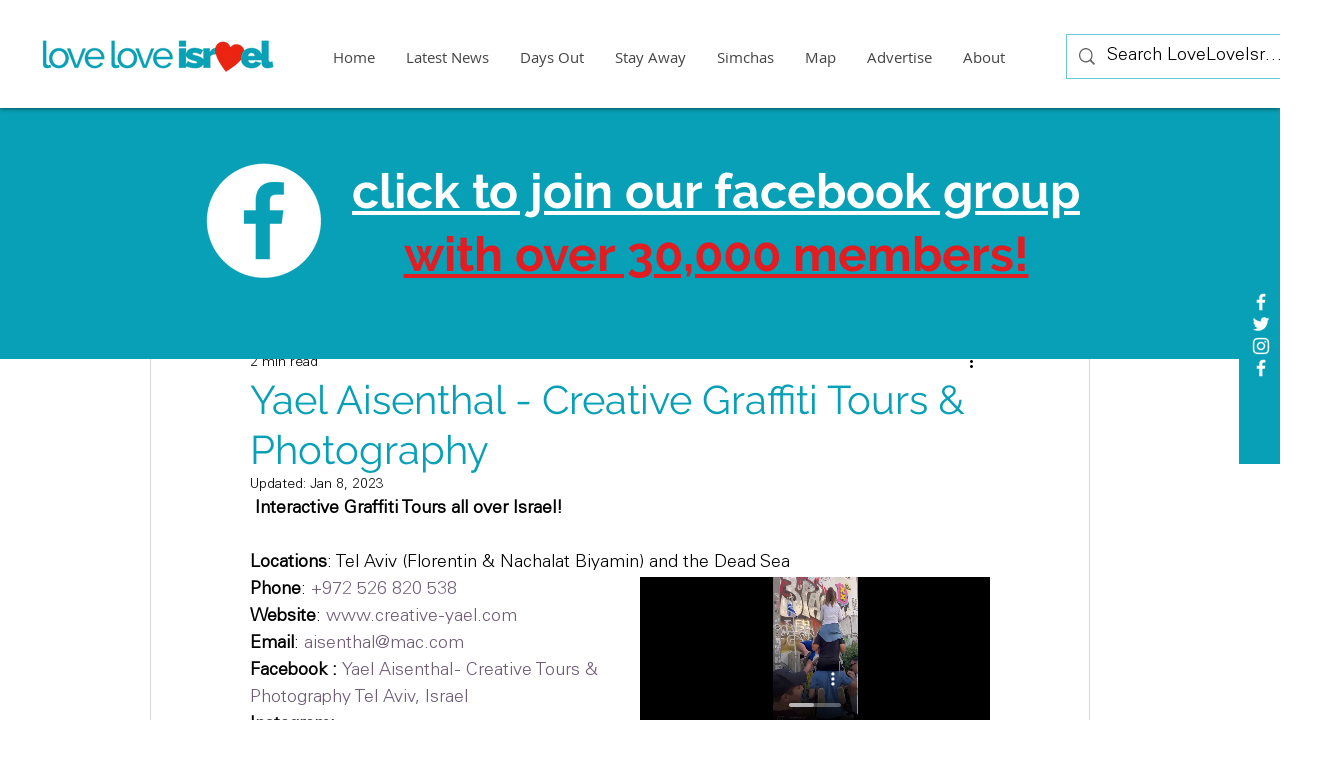

--- FILE ---
content_type: text/css; charset=utf-8
request_url: https://www.loveloveisrael.com/_serverless/pro-gallery-css-v4-server/layoutCss?ver=2&id=2ectv-not-scoped&items=3654_640_401%7C3522_466_640%7C3546_480_640%7C3680_640_474&container=6742.96875_740_620.53125_720&options=gallerySizeType:px%7CenableInfiniteScroll:true%7CtitlePlacement:SHOW_ON_HOVER%7CimageMargin:5%7CisVertical:false%7CgridStyle:0%7CgalleryLayout:1%7CnumberOfImagesPerRow:0%7CgallerySizePx:300%7CcubeType:fill%7CgalleryThumbnailsAlignment:none
body_size: -113
content:
#pro-gallery-2ectv-not-scoped [data-hook="item-container"][data-idx="0"].gallery-item-container{opacity: 1 !important;display: block !important;transition: opacity .2s ease !important;top: 0px !important;left: 0px !important;right: auto !important;height: 316px !important;width: 505px !important;} #pro-gallery-2ectv-not-scoped [data-hook="item-container"][data-idx="0"] .gallery-item-common-info-outer{height: 100% !important;} #pro-gallery-2ectv-not-scoped [data-hook="item-container"][data-idx="0"] .gallery-item-common-info{height: 100% !important;width: 100% !important;} #pro-gallery-2ectv-not-scoped [data-hook="item-container"][data-idx="0"] .gallery-item-wrapper{width: 505px !important;height: 316px !important;margin: 0 !important;} #pro-gallery-2ectv-not-scoped [data-hook="item-container"][data-idx="0"] .gallery-item-content{width: 505px !important;height: 316px !important;margin: 0px 0px !important;opacity: 1 !important;} #pro-gallery-2ectv-not-scoped [data-hook="item-container"][data-idx="0"] .gallery-item-hover{width: 505px !important;height: 316px !important;opacity: 1 !important;} #pro-gallery-2ectv-not-scoped [data-hook="item-container"][data-idx="0"] .item-hover-flex-container{width: 505px !important;height: 316px !important;margin: 0px 0px !important;opacity: 1 !important;} #pro-gallery-2ectv-not-scoped [data-hook="item-container"][data-idx="0"] .gallery-item-wrapper img{width: 100% !important;height: 100% !important;opacity: 1 !important;} #pro-gallery-2ectv-not-scoped [data-hook="item-container"][data-idx="1"].gallery-item-container{opacity: 1 !important;display: block !important;transition: opacity .2s ease !important;top: 0px !important;left: 510px !important;right: auto !important;height: 316px !important;width: 230px !important;} #pro-gallery-2ectv-not-scoped [data-hook="item-container"][data-idx="1"] .gallery-item-common-info-outer{height: 100% !important;} #pro-gallery-2ectv-not-scoped [data-hook="item-container"][data-idx="1"] .gallery-item-common-info{height: 100% !important;width: 100% !important;} #pro-gallery-2ectv-not-scoped [data-hook="item-container"][data-idx="1"] .gallery-item-wrapper{width: 230px !important;height: 316px !important;margin: 0 !important;} #pro-gallery-2ectv-not-scoped [data-hook="item-container"][data-idx="1"] .gallery-item-content{width: 230px !important;height: 316px !important;margin: 0px 0px !important;opacity: 1 !important;} #pro-gallery-2ectv-not-scoped [data-hook="item-container"][data-idx="1"] .gallery-item-hover{width: 230px !important;height: 316px !important;opacity: 1 !important;} #pro-gallery-2ectv-not-scoped [data-hook="item-container"][data-idx="1"] .item-hover-flex-container{width: 230px !important;height: 316px !important;margin: 0px 0px !important;opacity: 1 !important;} #pro-gallery-2ectv-not-scoped [data-hook="item-container"][data-idx="1"] .gallery-item-wrapper img{width: 100% !important;height: 100% !important;opacity: 1 !important;} #pro-gallery-2ectv-not-scoped [data-hook="item-container"][data-idx="2"].gallery-item-container{opacity: 1 !important;display: block !important;transition: opacity .2s ease !important;top: 321px !important;left: 0px !important;right: auto !important;height: 350px !important;width: 263px !important;} #pro-gallery-2ectv-not-scoped [data-hook="item-container"][data-idx="2"] .gallery-item-common-info-outer{height: 100% !important;} #pro-gallery-2ectv-not-scoped [data-hook="item-container"][data-idx="2"] .gallery-item-common-info{height: 100% !important;width: 100% !important;} #pro-gallery-2ectv-not-scoped [data-hook="item-container"][data-idx="2"] .gallery-item-wrapper{width: 263px !important;height: 350px !important;margin: 0 !important;} #pro-gallery-2ectv-not-scoped [data-hook="item-container"][data-idx="2"] .gallery-item-content{width: 263px !important;height: 350px !important;margin: 0px 0px !important;opacity: 1 !important;} #pro-gallery-2ectv-not-scoped [data-hook="item-container"][data-idx="2"] .gallery-item-hover{width: 263px !important;height: 350px !important;opacity: 1 !important;} #pro-gallery-2ectv-not-scoped [data-hook="item-container"][data-idx="2"] .item-hover-flex-container{width: 263px !important;height: 350px !important;margin: 0px 0px !important;opacity: 1 !important;} #pro-gallery-2ectv-not-scoped [data-hook="item-container"][data-idx="2"] .gallery-item-wrapper img{width: 100% !important;height: 100% !important;opacity: 1 !important;} #pro-gallery-2ectv-not-scoped [data-hook="item-container"][data-idx="3"]{display: none !important;} #pro-gallery-2ectv-not-scoped .pro-gallery-prerender{height:671.2878783886721px !important;}#pro-gallery-2ectv-not-scoped {height:671.2878783886721px !important; width:740px !important;}#pro-gallery-2ectv-not-scoped .pro-gallery-margin-container {height:671.2878783886721px !important;}#pro-gallery-2ectv-not-scoped .pro-gallery {height:671.2878783886721px !important; width:740px !important;}#pro-gallery-2ectv-not-scoped .pro-gallery-parent-container {height:671.2878783886721px !important; width:745px !important;}